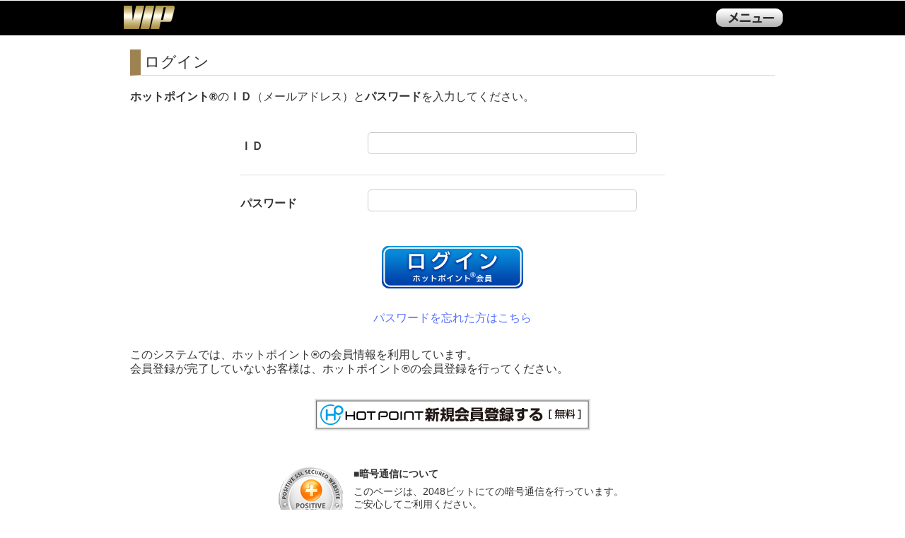

--- FILE ---
content_type: text/html; charset=UTF-8
request_url: https://www.vip-enterprise.com/login.html?V169870
body_size: 11058
content:
<!DOCTYPE html>
<html lang="ja">
<head>
<meta charset="UTF-8" />
<title>メンバーログイン ｜ ＶＩＰ</title>
<meta name="description" content="株式会社ＶＩＰ公式、ＰＣやスマートフォン向けアダルト動画のストリーミングやダウンロード販売サイトにログインを行うページです。" />
<meta name="keywords" content="VIP公式,アダルトビデオ,av,名作,ＶＩＰ,アトラス２１,atlas21,ステラ,stella,スマホ,スマートフォン,Android,iPhone,iPad,iPod,タブレット,MP4,mpeg,ストリーミング,ダウンロード,単品販売,PPV,AV女優" />
<meta name="viewport" content="width=device-width;target-densitydpi=device-dpi, initial-scale=1.0, maximum-scale=2.0, user-scalable=yes" />
<meta name="format-detection" content="telephone=no" />
<meta name="author" content="www.vip-enterprise.com" />
<link rel="stylesheet" href="/common/css/base.css?1396946517" media="all" />
<link rel="stylesheet" href="/css/login.css" media="all" />
<!--[if lte IE 8]><script src="//html5shiv.googlecode.com/svn/trunk/html5.js"></script><![endif]-->
<script type="text/javascript" src="/common/js/jquery.min.js"></script>
<script type="text/javascript" src="/common/js/script.js"></script>
<script>
  var _gaq = _gaq || [];
  _gaq.push(['_setAccount', 'UA-33341081-1']);
  _gaq.push(['_trackPageview']);

  (function() {
    var ga = document.createElement('script'); ga.type = 'text/javascript'; ga.async = true;
    ga.src = ('https:' == document.location.protocol ? 'https://ssl' : 'http://www') + '.google-analytics.com/ga.js';
    var s = document.getElementsByTagName('script')[0]; s.parentNode.insertBefore(ga, s);
  })();
</script>

<!-- Google Tag Manager -->
<script>(function(w,d,s,l,i){w[l]=w[l]||[];w[l].push({'gtm.start':
new Date().getTime(),event:'gtm.js'});var f=d.getElementsByTagName(s)[0],
j=d.createElement(s),dl=l!='dataLayer'?'&l='+l:'';j.async=true;j.src=
'https://www.googletagmanager.com/gtm.js?id='+i+dl;f.parentNode.insertBefore(j,f);
})(window,document,'script','dataLayer','GTM-5JFFK9P');</script>
<!-- End Google Tag Manager -->

<script type="text/javascript">
<!--
function setck(){
	document.cookie = escape("ref") + "=" + escape(document.referrer) + "; expires=0; domain=www.vip-enterprise.com; path=/" ;
}
-->
</script>
</head>

<body  onload="setck();">
<div id="outerCnt">

	<!-- ▼ヘッダー▼ -->
	<header id="header">
		<div class="header-inner-wrap clearfix">
			<div class="lefthead">
				<p id="logo"><a href="https://www.vip-enterprise.com/top.html">ＶＩＰ公式ダウンロード販売</a></p>
			</div>
			<div class="menubtn_wrap">
				<div class="list accordion_head">メニューリスト</div>
				<!-- ▼上部メニュー▼ -->
				<div class="wrapper">
					<div class="btnArea">
						<!-- ▼メニュー変更スクリプト▼ -->
						<script type="text/javascript">
							cookieStr = document.cookie ;
							document.open( ) ;
								var     cookies = document.cookie.split( "; " ) ;
								var     login_id = "" ;
							if ( cookies.length > 0 )
							{
							    for ( var i = 0 ; i < cookies.length ; i++ )
							    {
								var	str = cookies[i].split( "=" ) ;
								if ( str[0] == "hid" )
								{
								    login_id = unescape( str[1] ) ;
								    guest_id = login_id.replace( "-guest@hotpoint.co.jp", "" ) ;
								}
							    }
							}
							if ( cookieStr.indexOf( "hid" ) >= 0 ) {
								if ( cookieStr.indexOf( "guest@hotpoint.co.jp" ) == -1 ) {
									document.write( "\
										<p class=\"head_userid\">\
											<span class=\"hu_inner\"><span class=\"hu_inner_main\">" + login_id + "<"+"/span><span class=\"hu_inner_right\">&nbsp;様<"+"/span><"+"/span>\
										<"+"/p>\
										<ul class=\"menuHead\">\n\
											<li class=\"nemuBtnM bg-blue\"><a href=\"https://www.vip-enterprise.com/download-center.php\" title=\"購入済作品一覧\">購入済作品一覧<"+"/a><"+"/li>\n\
											<li class=\"nemuBtnM bg-red\"><a href=\"https://www.vip-enterprise.com/logout.html\" title=\"ログアウト\">ログアウト<"+"/a><"+"/li>\n\
										<"+"/ul>\n\
									" ) ;
								} else {
									document.write( "\
										<p class=\"head_userid\">\
											<span class=\"hu_inner\"><span class=\"hu_inner_main\">ゲストNo&nbsp;" + guest_id + "<"+"/span><"+"/span>\
										<"+"/p>\
										<ul class=\"menuHead\">\n\
											<li class=\"nemuBtnM bg-blue\"><a href=\"https://www.vip-enterprise.com/download-center.php\" title=\"購入済作品一覧\">購入済作品一覧<"+"/a><"+"/li>\n\
											<li class=\"nemuBtnM bg-red\"><span class=\"dum_anc\">ゲスト利用中<"+"/span><"+"/li>\n\
										<"+"/ul>\n\
									" ) ;
								}
							} else {
								document.write( "\
									<ul class=\"menuHead\">\n\
										<li class=\"nemuBtnM bg-blue\"><a href=\"https://www.hotpoint.co.jp/register-input.php\" target=\"_blank\" title=\"ホットポイント&reg;に会員登録\">会員登録<"+"/a><"+"/li>\n\
										<li class=\"nemuBtnM bg-green\"><a href=\"https://www.vip-enterprise.com/login.html\" title=\"ログイン\">ログイン<"+"/a><"+"/li>\n\
									<"+"/ul>\n\
								" ) ;
							}
							document.close( ) ;
						</script>
						<!-- ▲メニュー変更スクリプト▲ -->
					</div>
					<!-- / class= btnArea -->
					<div class="baseMat menuList01">
						<div class="width90">
							<form action="/list.php" method="post">
							<input type="search" name="key" class="text" title="検索するキーワードを入力" value="" />
							<input type="submit" class="btn" value="検索" >
							</form>
						</div>
					</div>
					<div class="btnArea">
						<ul class="menuHead">
							<li class="nemuBtnM bg-yellow"><a href="https://www.vip-enterprise.com/search-menu.html">検索メニュー</a></li>
							<li class="nemuBtnM bg-lime"><a href="https://www.vip-enterprise.com/all/1/">全作品一覧</a></li>
						</ul>
					</div>
					<div class="menuList02">
						<ul class="linkBox_2nd">
						<li class="textLeft box8"><a href="https://www.vip-enterprise.com/wish.php" title="お気に入り作品リストを見る"><p>お気に入り作品リスト</p></a></li>
						<li class="textLeft box8"><a href="https://www.vip-enterprise.com/prevlist.php" title="最近チェックした作品リストを見る"><p>最近チェックした作品</p></a></li>
						</ul>
					</div>
					<div id="menu_close" class="btn_menu_close"><img src="/common/images/topmenu_close.png" width="96" height="32" alt="閉じる" onclick="$( '.accordion_head' ).next( '.wrapper' ).slideToggle( ) ; $( '.accordion_head' ).removeClass( 'selected' ) ;" /></div>
				</div>
				<!-- / class wrapper -->
				<!-- ▲上部メニュー▲ -->
			</div>
			<!-- class / menubtn_wrap -->
		</div>
	</header>
	<div class="content-wrap">
	<!-- ▲ヘッダー▲ -->

	<div id="content">
		<div id="mainArea">
			<div class="width95 login-box">
				<div class="titleL"><h1>ログイン</h1></div>
				<p class="login_note">
					<strong class="bold">ホットポイント&reg;</strong>の<strong class="bold">ＩＤ</strong>（メールアドレス）と<strong class="bold">パスワード</strong>を入力してください。
				</p>
				<form action="/login.php" method="post">
					<dl class="table_disp clearfix">
						<dt class="first">ＩＤ</dt>
						<dd class="first"><input name="id" type="email" size="30" class="text-input" /></dd>
						<dt>パスワード</dt>
						<dd><input name="pw" type="password" size="30" class="text-input" /></dd>
					</dl>
					<div class="submiter"><input type="image" src="/images/btn_login.png" name="submit" alt="ログイン" /></div>
				</form>
				<p class="if_forget"><a href="https://www.hotpoint.co.jp/entry/member-forgot.html" target="_blank">パスワードを忘れた方はこちら</a></p>
				<p class="login_note">
					このシステムでは、ホットポイント&reg;の会員情報を利用しています。<br />
					会員登録が完了していないお客様は、ホットポイント&reg;の会員登録を行ってください。
				</p>
				<div class="btn-nyukai">
					<a href="https://www.hotpoint.co.jp/register-input.php" target="_blank"><img src="/images/touroku.gif" width="390" height="45"  alt="ホットポイント&reg;新規会員登録" /></a>
				</div>
				<div class="ssl-seal clearfix">
					<img src="/images/positivessl.png" width="98" height="98" alt="SSLシール" />
					<p class="ssl-comment">
						<strong>■暗号通信について</strong>
						このページは、2048ビットにての暗号通信を行っています。<br />
						ご安心してご利用ください。
					</p>
				</div>
			</div>
			<!-- / class width95  -->
		</div>
		<!-- / id mainArea -->
	</div>
	<!-- / id content -->

	<!-- ▼ inc footer ▼  -->
		</div>
	<!-- / class content-wrap  -->
	
	<footer id="footer">
		<div class="width85">
			<p class="pagetop"><a href="#">▲このページのトップへ</a></p>
		</div>
		<div class="footer_top clearfix">
			<ul>
				<li><a href="https://www.vip-enterprise.com/top.html">ＴＯＰ</a></li>
				<script type="text/javascript">
					cookieStr = document.cookie ;
					document.open( ) ;
					if ( cookieStr.indexOf( "hid" ) >= 0 ) {
						document.write( "\
							<li><a href=\"https://www.vip-enterprise.com/download-center.php\" title=\"購入済作品一覧\">購入済作品一覧<"+"/a><"+"/li>\n\
						" ) ;
					} else {
						document.write( "\
							<li><a href=\"https://www.vip-enterprise.com/login.html\">ログイン<"+"/a><"+"/li>\n\
						" ) ;
					}
					document.close( ) ;
				</script>
				<li><a href="https://www.vip-enterprise.com/help.html">利用方法</a></li>
			</ul>
		</div>
		<div class="footer_bottom">
			<ul class="clearfix">
				<li><a href="https://www.vip-enterprise.com/kiyaku.html">利用規約</a></li>
				<li><a href="https://www.vip-enterprise.com/tokutei.html">特定商取引法に基づく表示</a></li>
				<li><a href="https://www.vip-enterprise.com/hotpoint-inquiry.php">お問い合わせ</a></li>
			</ul>
			<div class="foot_tel">
				<p class="ft-top">ＶＩＰに関するお問い合わせは</p>
				<p><img src="/common/images/foot_tel.png" width="240" height="43" alt="お問い合わせ先" />
				<p class="ft-bottom">受付時間 平日 10:00 ～ 20:00</p>
			</div>

			<ul style="max-width: 200px;" class="clearfix">
				<li><a href="https://www.instagram.com/angelplanetjapan/"><img src="/common/images/sns/insta302.png" width="43" height="43" alt="インスタ" /></a></li>
				<li><a href="https://www.tiktok.com/@angelplanetjapan"><img src="/common/images/sns/tiktok302.png" width="43" height="43" alt="チックタック" /></a></li>
				<li><a href="https://www.youtube.com/"><img src="/common/images/sns/youtube302.png" width="43" height="43" alt="ユーチューブ" /></a></li>
			</ul>

			<p id="copyright">Copyright &copy; 2007-2018 VIP All rights reserved.</p>
		</div>
	</footer>
	<!-- / id footer -->


	<!-- ▲ inc footer ▲  -->

</div>
<!-- id outerCnt -->

</body>
</html>


--- FILE ---
content_type: text/css
request_url: https://www.vip-enterprise.com/css/login.css
body_size: 2294
content:
@charset "utf-8";

*{
	user-select: auto; /* CSS3 */
	-moz-user-select: auto; /* Firefox */
	-webkit-user-select: auto; /* Safari,Chrome, etc */
	-ms-user-select: auto; /* IE10over */
}


.style_head1{
	border-bottom: thin solid #dcdcdc;
	margin-left: 15px;
}
.style_head1 span {
	border-left: 15px solid #d70545;
	display: block;
	padding-top: 5px;
	padding-bottom:5px;
	padding-left: 5px;
	margin: 0 0 -1px -15px;
	font-size:26px;
}

.table_disp{
	max-width:600px;
	margin:20px auto 20px;
}
.table_disp dt{
	float:left;
	clear:both;
	width:30%;
	height:40px;
	line-height:40px;
	padding:20px 0;
	border-top:solid 1px #ddd;
	font-weight:bold;
}
.table_disp dd{
	width:70%;
	height:40px;
	margin-left:30%;
	padding:20px 0;
	border-top:solid 1px #ddd;
}
.table_disp .first{
	border-top:none;
}
.login-box .table_disp{
}
.login-box .table_disp dt{
}
.login-box .table_disp dd{
}
.login-box .table_disp dd .text-input{
	border:solid 1px #ccc;
	max-width:95%;
	padding:3px;
	border-radius:5px;
	font-size:20px;
}
.login-box .submiter{
	text-align:center;
}
.login-box .submiter input{
	width:100%;
	max-width:200px;
	height:auto;
	max-height:60px;
}
.if_forget{
	margin:2em 0;
	text-align:center;
}
.login_note{
}
.btn-nyukai{
	margin:2em 0;
	text-align:center;
}
.btn-nyukai img{
height:auto;
}

.line_box{
	padding:20px;
	margin:20px;
}

.logout_note{
}

.line_box .submiter{
	text-align:center;
	margin:40px 0;
}

.line_box .submiter input{
	width:100%;
	max-width:200px;
	max-height:60px;
	height:auto;
}

.pageback{
	text-align:center;
	margin-bottom:40px;
}
.pageback a{
	width:90%;
	max-width:320px;
	color:#333;
	display:block;
	text-align:center;
	margin:0 auto 10px;
	padding:5px 0;
	text-decoration:none;
	border-radius:5px;
	border:double 3px #333;
	background: #fafafa;
}


.error_msg{
	padding:0 1em;
	margin-top:40px;
	font-weight:bold;
	color:#c00;
}

/*====================
	relogin
====================*/

.relogin{
}

.relogin .line_box{
border:solid 1px #ccc;
}
.relogin .line_box p{
	margin-bottom:20px;
}

.relogin .line_box dl{
}

.relogin .line_box dl dt{
}

.relogin .line_box dl dd{
}

.relogin .line_box dl dd input{
	border:solid 1px #ccc;
	max-width:95%;
	padding:3px;
	border-radius:5px;
	font-size:20px;
}

.relogin .line_box .submiter button{
	width:100%;
	display:inline;
	border:solid 1px #aaa;
	background-color:#ddd;
	border-radius:5px;
	
}





/*====================
	replace
====================*/

.replace{
}

.replace .line_box{
border:solid 1px #ccc;
}
.replace .line_box p{
	margin-bottom:20px;
}

.replace .line_box dl{
}

.replace .line_box dl dt{
}

.replace .line_box dl dd{
}

.replace .line_box dl dd input{
	border:solid 1px #ccc;
	max-width:95%;
	padding:3px;
	border-radius:5px;
	font-size:20px;
}

.replace .line_box .submiter button{
	width:100%;
	display:inline;
	border:solid 1px #aaa;
	background-color:#ddd;
	border-radius:5px;
	
}




